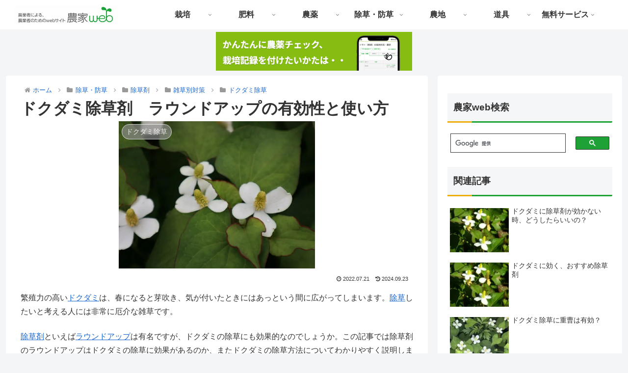

--- FILE ---
content_type: text/html; charset=utf-8
request_url: https://www.google.com/recaptcha/api2/anchor?ar=1&k=6LdEWDkpAAAAAB0fgdGEkAPrAAc2jyOk72WzfKNP&co=aHR0cHM6Ly93d3cubm91a2F3ZWIuY29tOjQ0Mw..&hl=en&v=9TiwnJFHeuIw_s0wSd3fiKfN&size=invisible&anchor-ms=20000&execute-ms=30000&cb=8gpzj5nsn9ck
body_size: 47974
content:
<!DOCTYPE HTML><html dir="ltr" lang="en"><head><meta http-equiv="Content-Type" content="text/html; charset=UTF-8">
<meta http-equiv="X-UA-Compatible" content="IE=edge">
<title>reCAPTCHA</title>
<style type="text/css">
/* cyrillic-ext */
@font-face {
  font-family: 'Roboto';
  font-style: normal;
  font-weight: 400;
  font-stretch: 100%;
  src: url(//fonts.gstatic.com/s/roboto/v48/KFO7CnqEu92Fr1ME7kSn66aGLdTylUAMa3GUBHMdazTgWw.woff2) format('woff2');
  unicode-range: U+0460-052F, U+1C80-1C8A, U+20B4, U+2DE0-2DFF, U+A640-A69F, U+FE2E-FE2F;
}
/* cyrillic */
@font-face {
  font-family: 'Roboto';
  font-style: normal;
  font-weight: 400;
  font-stretch: 100%;
  src: url(//fonts.gstatic.com/s/roboto/v48/KFO7CnqEu92Fr1ME7kSn66aGLdTylUAMa3iUBHMdazTgWw.woff2) format('woff2');
  unicode-range: U+0301, U+0400-045F, U+0490-0491, U+04B0-04B1, U+2116;
}
/* greek-ext */
@font-face {
  font-family: 'Roboto';
  font-style: normal;
  font-weight: 400;
  font-stretch: 100%;
  src: url(//fonts.gstatic.com/s/roboto/v48/KFO7CnqEu92Fr1ME7kSn66aGLdTylUAMa3CUBHMdazTgWw.woff2) format('woff2');
  unicode-range: U+1F00-1FFF;
}
/* greek */
@font-face {
  font-family: 'Roboto';
  font-style: normal;
  font-weight: 400;
  font-stretch: 100%;
  src: url(//fonts.gstatic.com/s/roboto/v48/KFO7CnqEu92Fr1ME7kSn66aGLdTylUAMa3-UBHMdazTgWw.woff2) format('woff2');
  unicode-range: U+0370-0377, U+037A-037F, U+0384-038A, U+038C, U+038E-03A1, U+03A3-03FF;
}
/* math */
@font-face {
  font-family: 'Roboto';
  font-style: normal;
  font-weight: 400;
  font-stretch: 100%;
  src: url(//fonts.gstatic.com/s/roboto/v48/KFO7CnqEu92Fr1ME7kSn66aGLdTylUAMawCUBHMdazTgWw.woff2) format('woff2');
  unicode-range: U+0302-0303, U+0305, U+0307-0308, U+0310, U+0312, U+0315, U+031A, U+0326-0327, U+032C, U+032F-0330, U+0332-0333, U+0338, U+033A, U+0346, U+034D, U+0391-03A1, U+03A3-03A9, U+03B1-03C9, U+03D1, U+03D5-03D6, U+03F0-03F1, U+03F4-03F5, U+2016-2017, U+2034-2038, U+203C, U+2040, U+2043, U+2047, U+2050, U+2057, U+205F, U+2070-2071, U+2074-208E, U+2090-209C, U+20D0-20DC, U+20E1, U+20E5-20EF, U+2100-2112, U+2114-2115, U+2117-2121, U+2123-214F, U+2190, U+2192, U+2194-21AE, U+21B0-21E5, U+21F1-21F2, U+21F4-2211, U+2213-2214, U+2216-22FF, U+2308-230B, U+2310, U+2319, U+231C-2321, U+2336-237A, U+237C, U+2395, U+239B-23B7, U+23D0, U+23DC-23E1, U+2474-2475, U+25AF, U+25B3, U+25B7, U+25BD, U+25C1, U+25CA, U+25CC, U+25FB, U+266D-266F, U+27C0-27FF, U+2900-2AFF, U+2B0E-2B11, U+2B30-2B4C, U+2BFE, U+3030, U+FF5B, U+FF5D, U+1D400-1D7FF, U+1EE00-1EEFF;
}
/* symbols */
@font-face {
  font-family: 'Roboto';
  font-style: normal;
  font-weight: 400;
  font-stretch: 100%;
  src: url(//fonts.gstatic.com/s/roboto/v48/KFO7CnqEu92Fr1ME7kSn66aGLdTylUAMaxKUBHMdazTgWw.woff2) format('woff2');
  unicode-range: U+0001-000C, U+000E-001F, U+007F-009F, U+20DD-20E0, U+20E2-20E4, U+2150-218F, U+2190, U+2192, U+2194-2199, U+21AF, U+21E6-21F0, U+21F3, U+2218-2219, U+2299, U+22C4-22C6, U+2300-243F, U+2440-244A, U+2460-24FF, U+25A0-27BF, U+2800-28FF, U+2921-2922, U+2981, U+29BF, U+29EB, U+2B00-2BFF, U+4DC0-4DFF, U+FFF9-FFFB, U+10140-1018E, U+10190-1019C, U+101A0, U+101D0-101FD, U+102E0-102FB, U+10E60-10E7E, U+1D2C0-1D2D3, U+1D2E0-1D37F, U+1F000-1F0FF, U+1F100-1F1AD, U+1F1E6-1F1FF, U+1F30D-1F30F, U+1F315, U+1F31C, U+1F31E, U+1F320-1F32C, U+1F336, U+1F378, U+1F37D, U+1F382, U+1F393-1F39F, U+1F3A7-1F3A8, U+1F3AC-1F3AF, U+1F3C2, U+1F3C4-1F3C6, U+1F3CA-1F3CE, U+1F3D4-1F3E0, U+1F3ED, U+1F3F1-1F3F3, U+1F3F5-1F3F7, U+1F408, U+1F415, U+1F41F, U+1F426, U+1F43F, U+1F441-1F442, U+1F444, U+1F446-1F449, U+1F44C-1F44E, U+1F453, U+1F46A, U+1F47D, U+1F4A3, U+1F4B0, U+1F4B3, U+1F4B9, U+1F4BB, U+1F4BF, U+1F4C8-1F4CB, U+1F4D6, U+1F4DA, U+1F4DF, U+1F4E3-1F4E6, U+1F4EA-1F4ED, U+1F4F7, U+1F4F9-1F4FB, U+1F4FD-1F4FE, U+1F503, U+1F507-1F50B, U+1F50D, U+1F512-1F513, U+1F53E-1F54A, U+1F54F-1F5FA, U+1F610, U+1F650-1F67F, U+1F687, U+1F68D, U+1F691, U+1F694, U+1F698, U+1F6AD, U+1F6B2, U+1F6B9-1F6BA, U+1F6BC, U+1F6C6-1F6CF, U+1F6D3-1F6D7, U+1F6E0-1F6EA, U+1F6F0-1F6F3, U+1F6F7-1F6FC, U+1F700-1F7FF, U+1F800-1F80B, U+1F810-1F847, U+1F850-1F859, U+1F860-1F887, U+1F890-1F8AD, U+1F8B0-1F8BB, U+1F8C0-1F8C1, U+1F900-1F90B, U+1F93B, U+1F946, U+1F984, U+1F996, U+1F9E9, U+1FA00-1FA6F, U+1FA70-1FA7C, U+1FA80-1FA89, U+1FA8F-1FAC6, U+1FACE-1FADC, U+1FADF-1FAE9, U+1FAF0-1FAF8, U+1FB00-1FBFF;
}
/* vietnamese */
@font-face {
  font-family: 'Roboto';
  font-style: normal;
  font-weight: 400;
  font-stretch: 100%;
  src: url(//fonts.gstatic.com/s/roboto/v48/KFO7CnqEu92Fr1ME7kSn66aGLdTylUAMa3OUBHMdazTgWw.woff2) format('woff2');
  unicode-range: U+0102-0103, U+0110-0111, U+0128-0129, U+0168-0169, U+01A0-01A1, U+01AF-01B0, U+0300-0301, U+0303-0304, U+0308-0309, U+0323, U+0329, U+1EA0-1EF9, U+20AB;
}
/* latin-ext */
@font-face {
  font-family: 'Roboto';
  font-style: normal;
  font-weight: 400;
  font-stretch: 100%;
  src: url(//fonts.gstatic.com/s/roboto/v48/KFO7CnqEu92Fr1ME7kSn66aGLdTylUAMa3KUBHMdazTgWw.woff2) format('woff2');
  unicode-range: U+0100-02BA, U+02BD-02C5, U+02C7-02CC, U+02CE-02D7, U+02DD-02FF, U+0304, U+0308, U+0329, U+1D00-1DBF, U+1E00-1E9F, U+1EF2-1EFF, U+2020, U+20A0-20AB, U+20AD-20C0, U+2113, U+2C60-2C7F, U+A720-A7FF;
}
/* latin */
@font-face {
  font-family: 'Roboto';
  font-style: normal;
  font-weight: 400;
  font-stretch: 100%;
  src: url(//fonts.gstatic.com/s/roboto/v48/KFO7CnqEu92Fr1ME7kSn66aGLdTylUAMa3yUBHMdazQ.woff2) format('woff2');
  unicode-range: U+0000-00FF, U+0131, U+0152-0153, U+02BB-02BC, U+02C6, U+02DA, U+02DC, U+0304, U+0308, U+0329, U+2000-206F, U+20AC, U+2122, U+2191, U+2193, U+2212, U+2215, U+FEFF, U+FFFD;
}
/* cyrillic-ext */
@font-face {
  font-family: 'Roboto';
  font-style: normal;
  font-weight: 500;
  font-stretch: 100%;
  src: url(//fonts.gstatic.com/s/roboto/v48/KFO7CnqEu92Fr1ME7kSn66aGLdTylUAMa3GUBHMdazTgWw.woff2) format('woff2');
  unicode-range: U+0460-052F, U+1C80-1C8A, U+20B4, U+2DE0-2DFF, U+A640-A69F, U+FE2E-FE2F;
}
/* cyrillic */
@font-face {
  font-family: 'Roboto';
  font-style: normal;
  font-weight: 500;
  font-stretch: 100%;
  src: url(//fonts.gstatic.com/s/roboto/v48/KFO7CnqEu92Fr1ME7kSn66aGLdTylUAMa3iUBHMdazTgWw.woff2) format('woff2');
  unicode-range: U+0301, U+0400-045F, U+0490-0491, U+04B0-04B1, U+2116;
}
/* greek-ext */
@font-face {
  font-family: 'Roboto';
  font-style: normal;
  font-weight: 500;
  font-stretch: 100%;
  src: url(//fonts.gstatic.com/s/roboto/v48/KFO7CnqEu92Fr1ME7kSn66aGLdTylUAMa3CUBHMdazTgWw.woff2) format('woff2');
  unicode-range: U+1F00-1FFF;
}
/* greek */
@font-face {
  font-family: 'Roboto';
  font-style: normal;
  font-weight: 500;
  font-stretch: 100%;
  src: url(//fonts.gstatic.com/s/roboto/v48/KFO7CnqEu92Fr1ME7kSn66aGLdTylUAMa3-UBHMdazTgWw.woff2) format('woff2');
  unicode-range: U+0370-0377, U+037A-037F, U+0384-038A, U+038C, U+038E-03A1, U+03A3-03FF;
}
/* math */
@font-face {
  font-family: 'Roboto';
  font-style: normal;
  font-weight: 500;
  font-stretch: 100%;
  src: url(//fonts.gstatic.com/s/roboto/v48/KFO7CnqEu92Fr1ME7kSn66aGLdTylUAMawCUBHMdazTgWw.woff2) format('woff2');
  unicode-range: U+0302-0303, U+0305, U+0307-0308, U+0310, U+0312, U+0315, U+031A, U+0326-0327, U+032C, U+032F-0330, U+0332-0333, U+0338, U+033A, U+0346, U+034D, U+0391-03A1, U+03A3-03A9, U+03B1-03C9, U+03D1, U+03D5-03D6, U+03F0-03F1, U+03F4-03F5, U+2016-2017, U+2034-2038, U+203C, U+2040, U+2043, U+2047, U+2050, U+2057, U+205F, U+2070-2071, U+2074-208E, U+2090-209C, U+20D0-20DC, U+20E1, U+20E5-20EF, U+2100-2112, U+2114-2115, U+2117-2121, U+2123-214F, U+2190, U+2192, U+2194-21AE, U+21B0-21E5, U+21F1-21F2, U+21F4-2211, U+2213-2214, U+2216-22FF, U+2308-230B, U+2310, U+2319, U+231C-2321, U+2336-237A, U+237C, U+2395, U+239B-23B7, U+23D0, U+23DC-23E1, U+2474-2475, U+25AF, U+25B3, U+25B7, U+25BD, U+25C1, U+25CA, U+25CC, U+25FB, U+266D-266F, U+27C0-27FF, U+2900-2AFF, U+2B0E-2B11, U+2B30-2B4C, U+2BFE, U+3030, U+FF5B, U+FF5D, U+1D400-1D7FF, U+1EE00-1EEFF;
}
/* symbols */
@font-face {
  font-family: 'Roboto';
  font-style: normal;
  font-weight: 500;
  font-stretch: 100%;
  src: url(//fonts.gstatic.com/s/roboto/v48/KFO7CnqEu92Fr1ME7kSn66aGLdTylUAMaxKUBHMdazTgWw.woff2) format('woff2');
  unicode-range: U+0001-000C, U+000E-001F, U+007F-009F, U+20DD-20E0, U+20E2-20E4, U+2150-218F, U+2190, U+2192, U+2194-2199, U+21AF, U+21E6-21F0, U+21F3, U+2218-2219, U+2299, U+22C4-22C6, U+2300-243F, U+2440-244A, U+2460-24FF, U+25A0-27BF, U+2800-28FF, U+2921-2922, U+2981, U+29BF, U+29EB, U+2B00-2BFF, U+4DC0-4DFF, U+FFF9-FFFB, U+10140-1018E, U+10190-1019C, U+101A0, U+101D0-101FD, U+102E0-102FB, U+10E60-10E7E, U+1D2C0-1D2D3, U+1D2E0-1D37F, U+1F000-1F0FF, U+1F100-1F1AD, U+1F1E6-1F1FF, U+1F30D-1F30F, U+1F315, U+1F31C, U+1F31E, U+1F320-1F32C, U+1F336, U+1F378, U+1F37D, U+1F382, U+1F393-1F39F, U+1F3A7-1F3A8, U+1F3AC-1F3AF, U+1F3C2, U+1F3C4-1F3C6, U+1F3CA-1F3CE, U+1F3D4-1F3E0, U+1F3ED, U+1F3F1-1F3F3, U+1F3F5-1F3F7, U+1F408, U+1F415, U+1F41F, U+1F426, U+1F43F, U+1F441-1F442, U+1F444, U+1F446-1F449, U+1F44C-1F44E, U+1F453, U+1F46A, U+1F47D, U+1F4A3, U+1F4B0, U+1F4B3, U+1F4B9, U+1F4BB, U+1F4BF, U+1F4C8-1F4CB, U+1F4D6, U+1F4DA, U+1F4DF, U+1F4E3-1F4E6, U+1F4EA-1F4ED, U+1F4F7, U+1F4F9-1F4FB, U+1F4FD-1F4FE, U+1F503, U+1F507-1F50B, U+1F50D, U+1F512-1F513, U+1F53E-1F54A, U+1F54F-1F5FA, U+1F610, U+1F650-1F67F, U+1F687, U+1F68D, U+1F691, U+1F694, U+1F698, U+1F6AD, U+1F6B2, U+1F6B9-1F6BA, U+1F6BC, U+1F6C6-1F6CF, U+1F6D3-1F6D7, U+1F6E0-1F6EA, U+1F6F0-1F6F3, U+1F6F7-1F6FC, U+1F700-1F7FF, U+1F800-1F80B, U+1F810-1F847, U+1F850-1F859, U+1F860-1F887, U+1F890-1F8AD, U+1F8B0-1F8BB, U+1F8C0-1F8C1, U+1F900-1F90B, U+1F93B, U+1F946, U+1F984, U+1F996, U+1F9E9, U+1FA00-1FA6F, U+1FA70-1FA7C, U+1FA80-1FA89, U+1FA8F-1FAC6, U+1FACE-1FADC, U+1FADF-1FAE9, U+1FAF0-1FAF8, U+1FB00-1FBFF;
}
/* vietnamese */
@font-face {
  font-family: 'Roboto';
  font-style: normal;
  font-weight: 500;
  font-stretch: 100%;
  src: url(//fonts.gstatic.com/s/roboto/v48/KFO7CnqEu92Fr1ME7kSn66aGLdTylUAMa3OUBHMdazTgWw.woff2) format('woff2');
  unicode-range: U+0102-0103, U+0110-0111, U+0128-0129, U+0168-0169, U+01A0-01A1, U+01AF-01B0, U+0300-0301, U+0303-0304, U+0308-0309, U+0323, U+0329, U+1EA0-1EF9, U+20AB;
}
/* latin-ext */
@font-face {
  font-family: 'Roboto';
  font-style: normal;
  font-weight: 500;
  font-stretch: 100%;
  src: url(//fonts.gstatic.com/s/roboto/v48/KFO7CnqEu92Fr1ME7kSn66aGLdTylUAMa3KUBHMdazTgWw.woff2) format('woff2');
  unicode-range: U+0100-02BA, U+02BD-02C5, U+02C7-02CC, U+02CE-02D7, U+02DD-02FF, U+0304, U+0308, U+0329, U+1D00-1DBF, U+1E00-1E9F, U+1EF2-1EFF, U+2020, U+20A0-20AB, U+20AD-20C0, U+2113, U+2C60-2C7F, U+A720-A7FF;
}
/* latin */
@font-face {
  font-family: 'Roboto';
  font-style: normal;
  font-weight: 500;
  font-stretch: 100%;
  src: url(//fonts.gstatic.com/s/roboto/v48/KFO7CnqEu92Fr1ME7kSn66aGLdTylUAMa3yUBHMdazQ.woff2) format('woff2');
  unicode-range: U+0000-00FF, U+0131, U+0152-0153, U+02BB-02BC, U+02C6, U+02DA, U+02DC, U+0304, U+0308, U+0329, U+2000-206F, U+20AC, U+2122, U+2191, U+2193, U+2212, U+2215, U+FEFF, U+FFFD;
}
/* cyrillic-ext */
@font-face {
  font-family: 'Roboto';
  font-style: normal;
  font-weight: 900;
  font-stretch: 100%;
  src: url(//fonts.gstatic.com/s/roboto/v48/KFO7CnqEu92Fr1ME7kSn66aGLdTylUAMa3GUBHMdazTgWw.woff2) format('woff2');
  unicode-range: U+0460-052F, U+1C80-1C8A, U+20B4, U+2DE0-2DFF, U+A640-A69F, U+FE2E-FE2F;
}
/* cyrillic */
@font-face {
  font-family: 'Roboto';
  font-style: normal;
  font-weight: 900;
  font-stretch: 100%;
  src: url(//fonts.gstatic.com/s/roboto/v48/KFO7CnqEu92Fr1ME7kSn66aGLdTylUAMa3iUBHMdazTgWw.woff2) format('woff2');
  unicode-range: U+0301, U+0400-045F, U+0490-0491, U+04B0-04B1, U+2116;
}
/* greek-ext */
@font-face {
  font-family: 'Roboto';
  font-style: normal;
  font-weight: 900;
  font-stretch: 100%;
  src: url(//fonts.gstatic.com/s/roboto/v48/KFO7CnqEu92Fr1ME7kSn66aGLdTylUAMa3CUBHMdazTgWw.woff2) format('woff2');
  unicode-range: U+1F00-1FFF;
}
/* greek */
@font-face {
  font-family: 'Roboto';
  font-style: normal;
  font-weight: 900;
  font-stretch: 100%;
  src: url(//fonts.gstatic.com/s/roboto/v48/KFO7CnqEu92Fr1ME7kSn66aGLdTylUAMa3-UBHMdazTgWw.woff2) format('woff2');
  unicode-range: U+0370-0377, U+037A-037F, U+0384-038A, U+038C, U+038E-03A1, U+03A3-03FF;
}
/* math */
@font-face {
  font-family: 'Roboto';
  font-style: normal;
  font-weight: 900;
  font-stretch: 100%;
  src: url(//fonts.gstatic.com/s/roboto/v48/KFO7CnqEu92Fr1ME7kSn66aGLdTylUAMawCUBHMdazTgWw.woff2) format('woff2');
  unicode-range: U+0302-0303, U+0305, U+0307-0308, U+0310, U+0312, U+0315, U+031A, U+0326-0327, U+032C, U+032F-0330, U+0332-0333, U+0338, U+033A, U+0346, U+034D, U+0391-03A1, U+03A3-03A9, U+03B1-03C9, U+03D1, U+03D5-03D6, U+03F0-03F1, U+03F4-03F5, U+2016-2017, U+2034-2038, U+203C, U+2040, U+2043, U+2047, U+2050, U+2057, U+205F, U+2070-2071, U+2074-208E, U+2090-209C, U+20D0-20DC, U+20E1, U+20E5-20EF, U+2100-2112, U+2114-2115, U+2117-2121, U+2123-214F, U+2190, U+2192, U+2194-21AE, U+21B0-21E5, U+21F1-21F2, U+21F4-2211, U+2213-2214, U+2216-22FF, U+2308-230B, U+2310, U+2319, U+231C-2321, U+2336-237A, U+237C, U+2395, U+239B-23B7, U+23D0, U+23DC-23E1, U+2474-2475, U+25AF, U+25B3, U+25B7, U+25BD, U+25C1, U+25CA, U+25CC, U+25FB, U+266D-266F, U+27C0-27FF, U+2900-2AFF, U+2B0E-2B11, U+2B30-2B4C, U+2BFE, U+3030, U+FF5B, U+FF5D, U+1D400-1D7FF, U+1EE00-1EEFF;
}
/* symbols */
@font-face {
  font-family: 'Roboto';
  font-style: normal;
  font-weight: 900;
  font-stretch: 100%;
  src: url(//fonts.gstatic.com/s/roboto/v48/KFO7CnqEu92Fr1ME7kSn66aGLdTylUAMaxKUBHMdazTgWw.woff2) format('woff2');
  unicode-range: U+0001-000C, U+000E-001F, U+007F-009F, U+20DD-20E0, U+20E2-20E4, U+2150-218F, U+2190, U+2192, U+2194-2199, U+21AF, U+21E6-21F0, U+21F3, U+2218-2219, U+2299, U+22C4-22C6, U+2300-243F, U+2440-244A, U+2460-24FF, U+25A0-27BF, U+2800-28FF, U+2921-2922, U+2981, U+29BF, U+29EB, U+2B00-2BFF, U+4DC0-4DFF, U+FFF9-FFFB, U+10140-1018E, U+10190-1019C, U+101A0, U+101D0-101FD, U+102E0-102FB, U+10E60-10E7E, U+1D2C0-1D2D3, U+1D2E0-1D37F, U+1F000-1F0FF, U+1F100-1F1AD, U+1F1E6-1F1FF, U+1F30D-1F30F, U+1F315, U+1F31C, U+1F31E, U+1F320-1F32C, U+1F336, U+1F378, U+1F37D, U+1F382, U+1F393-1F39F, U+1F3A7-1F3A8, U+1F3AC-1F3AF, U+1F3C2, U+1F3C4-1F3C6, U+1F3CA-1F3CE, U+1F3D4-1F3E0, U+1F3ED, U+1F3F1-1F3F3, U+1F3F5-1F3F7, U+1F408, U+1F415, U+1F41F, U+1F426, U+1F43F, U+1F441-1F442, U+1F444, U+1F446-1F449, U+1F44C-1F44E, U+1F453, U+1F46A, U+1F47D, U+1F4A3, U+1F4B0, U+1F4B3, U+1F4B9, U+1F4BB, U+1F4BF, U+1F4C8-1F4CB, U+1F4D6, U+1F4DA, U+1F4DF, U+1F4E3-1F4E6, U+1F4EA-1F4ED, U+1F4F7, U+1F4F9-1F4FB, U+1F4FD-1F4FE, U+1F503, U+1F507-1F50B, U+1F50D, U+1F512-1F513, U+1F53E-1F54A, U+1F54F-1F5FA, U+1F610, U+1F650-1F67F, U+1F687, U+1F68D, U+1F691, U+1F694, U+1F698, U+1F6AD, U+1F6B2, U+1F6B9-1F6BA, U+1F6BC, U+1F6C6-1F6CF, U+1F6D3-1F6D7, U+1F6E0-1F6EA, U+1F6F0-1F6F3, U+1F6F7-1F6FC, U+1F700-1F7FF, U+1F800-1F80B, U+1F810-1F847, U+1F850-1F859, U+1F860-1F887, U+1F890-1F8AD, U+1F8B0-1F8BB, U+1F8C0-1F8C1, U+1F900-1F90B, U+1F93B, U+1F946, U+1F984, U+1F996, U+1F9E9, U+1FA00-1FA6F, U+1FA70-1FA7C, U+1FA80-1FA89, U+1FA8F-1FAC6, U+1FACE-1FADC, U+1FADF-1FAE9, U+1FAF0-1FAF8, U+1FB00-1FBFF;
}
/* vietnamese */
@font-face {
  font-family: 'Roboto';
  font-style: normal;
  font-weight: 900;
  font-stretch: 100%;
  src: url(//fonts.gstatic.com/s/roboto/v48/KFO7CnqEu92Fr1ME7kSn66aGLdTylUAMa3OUBHMdazTgWw.woff2) format('woff2');
  unicode-range: U+0102-0103, U+0110-0111, U+0128-0129, U+0168-0169, U+01A0-01A1, U+01AF-01B0, U+0300-0301, U+0303-0304, U+0308-0309, U+0323, U+0329, U+1EA0-1EF9, U+20AB;
}
/* latin-ext */
@font-face {
  font-family: 'Roboto';
  font-style: normal;
  font-weight: 900;
  font-stretch: 100%;
  src: url(//fonts.gstatic.com/s/roboto/v48/KFO7CnqEu92Fr1ME7kSn66aGLdTylUAMa3KUBHMdazTgWw.woff2) format('woff2');
  unicode-range: U+0100-02BA, U+02BD-02C5, U+02C7-02CC, U+02CE-02D7, U+02DD-02FF, U+0304, U+0308, U+0329, U+1D00-1DBF, U+1E00-1E9F, U+1EF2-1EFF, U+2020, U+20A0-20AB, U+20AD-20C0, U+2113, U+2C60-2C7F, U+A720-A7FF;
}
/* latin */
@font-face {
  font-family: 'Roboto';
  font-style: normal;
  font-weight: 900;
  font-stretch: 100%;
  src: url(//fonts.gstatic.com/s/roboto/v48/KFO7CnqEu92Fr1ME7kSn66aGLdTylUAMa3yUBHMdazQ.woff2) format('woff2');
  unicode-range: U+0000-00FF, U+0131, U+0152-0153, U+02BB-02BC, U+02C6, U+02DA, U+02DC, U+0304, U+0308, U+0329, U+2000-206F, U+20AC, U+2122, U+2191, U+2193, U+2212, U+2215, U+FEFF, U+FFFD;
}

</style>
<link rel="stylesheet" type="text/css" href="https://www.gstatic.com/recaptcha/releases/9TiwnJFHeuIw_s0wSd3fiKfN/styles__ltr.css">
<script nonce="H-W9ZLPQxqIxRYZV_sfDbw" type="text/javascript">window['__recaptcha_api'] = 'https://www.google.com/recaptcha/api2/';</script>
<script type="text/javascript" src="https://www.gstatic.com/recaptcha/releases/9TiwnJFHeuIw_s0wSd3fiKfN/recaptcha__en.js" nonce="H-W9ZLPQxqIxRYZV_sfDbw">
      
    </script></head>
<body><div id="rc-anchor-alert" class="rc-anchor-alert"></div>
<input type="hidden" id="recaptcha-token" value="[base64]">
<script type="text/javascript" nonce="H-W9ZLPQxqIxRYZV_sfDbw">
      recaptcha.anchor.Main.init("[\x22ainput\x22,[\x22bgdata\x22,\x22\x22,\[base64]/[base64]/[base64]/[base64]/[base64]/[base64]/[base64]/[base64]/[base64]/[base64]\\u003d\x22,\[base64]\\u003d\x22,\x22RUhcPcKWbGPDssOuecOGacOAw7Euw6JCShwnRsO7wpLDmxw/OMKKw5/[base64]/DtmVTE8KJwoAjw7gYDXzCs2dfe1srADvCoUFXagDDmzDDk1Zow5/DnWFVw4jCv8KleWVFwpnCosKow5Frw5N9w7R7asOnwqzCkjzDmlfChVVdw6TDmXDDl8Ktwr4uwrk/[base64]/CmzLCqi1mAMKKCUV2AyIuwppxUcOMw6coS8K/YxoCamLDuCzClMKyIy3CrAQkLcKrJWPDu8OdJUvDkcOJQcOlOhguw4zDsMOidRbCgMOqf3LDh1s1wqxbwrpjwrgUwp4jwqwfe3zDglnDuMODPh0IMBLCusKowrkGNUPCvcOBUB3CuQbDocKOI8KeGcK0CMOhw7lUwqvDhHbCkhzDiQg/w7rCl8KqTQxVw41uasOvYMOSw7JNNcOyN31LXmNywqMwGybCnTTCsMOZTlPDq8O1wrTDmMKKJS0WwqjCnsOuw43CuWjCjBsAQiBzLsKSB8OnIcOAVsKswpQXwqLCj8O9C8KCZA3DoDBawpsfacKZwr3DlMKSwokEwrNzPlvCn0XCqH/[base64]/eMKeMGAQB0tDwqvCn8OfwrXCgMKiKB8Lw7kqV8KhWTjCvVvCk8KqwrwhJ1xjwp1Kw6V3DcO9LMO/w4lhQURTaQPDm8O/[base64]/DogAeRsOwwovDt8Ozwqkyc8KXacKWw48Iw6kQJcKrwoTDqyLDiTTCj8OaQjTCm8K4O8KGwobCqUQLH1bDlCDCkMOcw6dEFMOtNcKMwolnw6pBS3/CjcOGE8KqACN0w5jDjl5gw7pSb0rCqDpFw45/wp16w58mbDTCrjnCg8ONw5TCgsOSw4jCoE7CrcO/wrJow7Vfw6UAV8KeW8OiTcKaUiPCosOyw7zDpCnCjcKIwoAFw6XCrl3DpcKewo7DosO2wrzCtsOcdsKrLMOyWUoGwo0kw6JYM0HChQPCjknCscOHw7EgWsOcfEw0wpU0L8OHOg4sw7vCq8Krw4/CpcK6w4YjTcODwr/DpzvDosO6dsORHCbCkMOHdxfCicKMw4tLwrvCrMO9wqQNKgLCmcKuXh8dw7rCqyBpw6jDtBR0X38Aw4t7wo9mQcOSPlrDmXrDkMO/[base64]/Cv0TCgxbDqSJ/JcK4wrTDicKtw7PDmXwtw6jCocKPQXjDkcOowrbCgcOUTUszwqfCvDckGHwgw5rDrcOwwobCl0tVFFrDoDfDq8OAJcKtH15/w43Di8KVG8KJwo97w6o+w6rCsW3DrUM3HV3DlcKIIsOvw4cKw4TCtnXDkUdKw5fCrmbDp8OkfQNtACZhNWTDgSdUwojDpVPDssOIw7rDojrDisOYQ8OVwojCl8KWZ8O0bz/CqDNzWcOiZGDDusOtQ8KuOsKaw6LCusKzwrwNwpTComzChBAnYTFgI1nDg2nDgMOQQ8KVw6vDlcK2wpnCt8KLwp0xWAElMDJ2XkM+PsOcw5TCvlLDiFUQw6R+w67DuMOsw7gQw4LDrMKHKFFGw6MLMsKfbiHDgcO6QsKXSytAw5jDow/Dl8KKUW0NM8OjwoTDoisGwrzDkMOfw48Lw7/Cui4iNcK/aMKaPmjDisOxQGwAw549IcOHXGDDtkopwrV5wrBqwolmdV/[base64]/CssKCw7lNQcKrw6Jbw4jCjhNHwq9xSkxtHMKBwrNJwqDCmcKHwo5dcMKQIcOsd8KwH0tBw5RUw47CksOaw5DDtmvCjHlMakodw53CuD8Uw5dUFMOawphwVMOOaTtUenwhSsKyworCkDwWDMKRw5F7TMKMEcK+wp3DvWcgw7/ChsKewpFEw5QefMOjwrjDgDnCrcKQwoPDj8OPXcKdVhTDhgvCpQTDi8KZwobCiMO/w4IVwok9wq/[base64]/[base64]/Dn8Ocw5FpcyVvw5Ugw6XDm8KCw7Rcw4/DvyQQw4/ChsOAPwRSw4hqwrMjw7UpwqcfC8Ouw4lXam4mEHnCm0gGMWckw5TCohB2FGLCnw7Dg8KLWsOrC3zCnGJ9GsO0wrLCsxMLw6zDkA3CjMOoT8KTC30/e8OZwrIJw5IqdsOQd8O0JQ7Dk8KTUU4HwpvCgm5wA8OWw7rCr8OLw5LDisK2w4kIw7w8wpAMw79Uw4vDqUN2w6goKVnCgMKDb8OQwooew5PDuQJ/w6dvw5bDsR7DnRzCg8Klwr9UOsODFsONBAbChsK/ecKSwqZHw6jCu0xswpshBjrDizRYw7sIejYSWFnCmcO1wqXDn8OxVQB8wrDCjGMxF8OzMzV0w7lswofCs3rCu17DjX/CocO7wrczw7FfwpPCpcOJasOychnCl8KGwqhcw4pmw5IIw61Lw6VzwoVHw5Q+N1tRw6ZiK0AIUR/Cln05w7HDisKmwqbCtsKBTsO8HMORw6oLwqR+bEzCqygRPFgqwqTDkAEVw4zDrcKTw5NrQCpbwpXCvMKQQmnCnsKdP8KlfTzDqDMeOjDDhMOQYEB9PcKCPHbDtsKxAcKlQCfCqEM/w5HDtsOFHsO8wpDDjijCqcKqT0/ClUlYwqZTwolHwp0CcsOMDmEJS2VFw5gAdGnDnsK2esOyw6fDssK0wqlWNAvDu0LDpR1aQAvCqcOqa8Kzwo8YUMKzKcKJHcOFwr8dVHoNLSDCpcKnw5kMwoLCjsKWwocPwqtEw4ReLMKcw405QMKyw4A9WmjDshlrHxnCtB/CoAg9w63CtSzDiMOQw77ChyEMY8O1USk5ScO/fcOKw43DgsKZw64Lw7vCqsOHfWHDuG1pwqzDhyl5VcO8wr9jwr7Cuw/[base64]/DiDPDtMOkw5DDisO9wpFjMcOZDTR3Z1AENlnDjVjDnGvDilPDv31ZGMKaMMK3wpLCqSXDsHLDscKVHibDpMKreMOLwrXDisKnTcORHcK3w5g2PkA1w7/DlXzCr8K4w7PCiC/CmnzDiCNow6nCqMKkwo4VJ8KFw5fCk2jDgsOtClvDrMKOwqR/XCF1TsKLMXU9w4N7QMKhwojCpsOCdMKlw6fDs8KNwqrCtglqw45HwrwHwpfCqMO4H03CvELDuMKyfxBPwqEtw5EhBcKAAkQgwovDvMKewqsDLAclZsKrWMO/Z8KhZDYbw7hdw513asK0XMOFDcOMc8O0wrN0w4DChsK9w7nDr1RhJcKVw7ITw7bClcKfwpBlwqpTGAp9dMOtwq40w7E6Cx/CtiTCrMOzDjbCksOAwpHCvSfCmSVneisuXkTDlEHCjMOyYyl4w67DrMKzBxgCWsOBLUk3wo9ww7JQO8OQwobCuxIswpA7LljDtCPDicKAw4wtCMKcbMKYwp5GflXCr8OSwqPCkcKuwr3CmcKxb2HCt8OeEMO2w5AeRARINy/DkcKPwrXDq8OYwpfDsWgsGXFyGBPCkcKYEMK1U8KLw7DCkcOywq5QfMO+SMOFw7nDqsOTw5PClCg2YsKQPj9HOMOqw75FY8KBfMKjw4PCncKEURVbHUTDh8OfW8K2GFMzf3TDuMO6CCV5MngwwqF3w4guKcO7wqhhw6/DjwlnYGLCm8Kpw7UDwqEiDhAcw4PDjsKOCsKxdh7CosOHw7TCnMKsw4PDpMOqwqPCrwLDjMKWwrMPwonCpcKSD3bDth1/dMO9wprDksObwp8Ew71jSsOZwqBfBsKnT8OHwoTCpB8Owp3ClMOmf8OEwo5BDwANwq58wqrCq8Otw7jDpg7CmsOHMxHDuMORw5LDkEA3wpVxwo1vRMKdw5INwrrCuA8MRztjw5bDh2DCnmUbwroAw7nDtsK7IcOhwq0Xw6BOLsO3w6RNw6M9wp/DlQ3Cl8KSw4xHDTVuw4FhLiHDiCTDpHlEbClpw7lBMzBYwqsbCsO/NMKvwrnDtC3DkcK0wpnCmcK2wqJjfA/[base64]/[base64]/wotANTc8T2teeH7DsBkSRcKSw7DChRF8AxTDnHECSsKzwrHDm8KzZsKXw4Ujw4Z/woDCgT4+w4IQCDpQfx8KGcOBAsOzwoRcwq/CtsK5wq5LVsO9w7pBCMOow4grPSYBwrd4w7nChsO6NcOZw67Dp8O5wr7CsMOsZXI5FybDkAdRGsOowrHDjR7DoiLDqjrCu8KzwqsyKiTDrmnDr8KdZ8OGw5Yzw5kIwr7CjsO1wodVchDCoT9OeAg4wqnDtsOkA8O9w4rChRh7wpNVAyfDnsOVZMOEFMK4b8K0w5/ChGN/w6DCpcKTwoplw5XCvmvDg8KaVcOTw79bwrjCkyrCsWJ/VBfClsKNw58TVn/[base64]/CosOlJMKyXjLDr1ovw5cEwprCoMO2SRhFw5LDvMOvJzfDncKhw5DClFbDhsKKwplWF8KXw4xHfDrDkcKZwoTDnGHClCnDiMOPAGPCm8OBXH3CvMKLw7giwpPCrihDwpjCmU3DphfDt8O+w6bDhU4/w7zDg8KwwrfDmH7CksKnw7vDpMO1WcKLGy8yGMOZaHhYLHIGw59Zw6zDgADCunjDs8KINwjCv0/CiMOeI8KLwqnCk8Krw4EPw5XDpnLDrkA0VWsxw4zDigLDqMOvw5fCrMKqJsOtw7UyOQJAwrk5AAF4BjlxPcOWOh/[base64]/Dkg0Gw7zCqsOPwqHCvsOVw5kQFn1EHMOWecKfw7vCpMKXIU3DhMOKw64NasKMwrttw7Qdw73CjsOSM8KYdm12VMKtaAbCv8KSMW1ZwoIPwqtyY8KSY8KNOQQUw5Qfw6zCoMKdaDbDgsKywrvDokF4AsOCe2kTJsOdKTvCisOOWcKAfMKrKlrCmg/Cg8K/e3IHSAtHwq88cQ8zw7bChBXCsj7DlSnClwRpS8KcLWw7w65ZwqPDg8Kcw6PDrMK/Vzx/w6zDkGxRw6A1RjlAaznCmAXCqFXCmcOvwoUSw7DDosObw7tgHSYkTsO9wqvCkzXDvFfCvMObCsKjwo7CilnCjcK/PsKQw5EVEhoVc8ODw4hjKh/CqMOTAsKFwp/Dk0YyegrDqjwnwoxiw7TDiSrDnRIhwovDqcK/[base64]/DpCzDvsKxeFA6w4IBw6rCjQ/Dl0vCi23CkcO9wrbChMKmO8Olw59IBsOZw69Kw6pKb8OnS3PChg49wqXDs8Kew6zCrnbCg0/CowhDPsK3PMKlDy7DqsODw5Zzw6EmQivCmy/CvsK0wpzCqsKFw7fCvcKjw63CoyvDuWEbCSHDozdxw6bClcOVVTxtCyJkwpnCr8Ohw6QtWsOAQ8OsBE0bwonDpsKIwofClsO8UjfCgcKzwpx5w77CoTcrEMOew4Q1CV3DncOWEcKvLG/DmGMhaR5Ce8O6PsK1wpxeVsO1wqnCnlNnw6TCkcKGw5zDvsKsw6LCrMKXT8OEb8Kmw5ovb8Ovw40PFsO8w7jDvcKxRcOaw5IYL8KOwoY8wqvChMKTA8OpCETDkFoGSMKnw68gwohOw7d/w59ewq7CgStpV8KnHsKewrswwrzDjcO/[base64]/[base64]/CiCLDpcKkUcK5w4HCu8Oew5I+RWjCgR7CocOxwrDDjgIdLAVtwo5WLMOPw7pqdMOhw7p6wph8DMOWai8fwpPDtMOec8OkwrFUd0PCoA7Ckj3Cu3EHXSDCq2/DpsKQbl0Ow4RnwpvCoHhyQiIGScKfBTzCn8O4QMKewo9yT8OJw5oyw7vDkcOrw70Pw7gVw4tdVcKUw64uBkbDlS9+woI6w53CocOYIjYMcMOSHQvDvm7CtSk+Djk7wqF6wqLCqj/DvTLDuXlzw43CnHLDnmBqwosMwoHCtgTDnMKcw4AaCgw5McKAw7fCisOiw7TDhMOywqnCums5JcK5w7xAw4rCssKsP3NswoDDsEA6VsOsw7LCpcOOK8O+wrcqNMOSEMKiNGhfw6oBDMOuw4PDqgnCpcOrQToXdycbw6zCmwtWwqLCrhlVU8KJwqJ/ScKUw5vDiVHDtsOiwqrDqVlWJjPDsMOiD13Dh0ZcKR/DrMOQwpDDp8OFwojCpHfCvsKmKFvCnsK/[base64]/[base64]/w7HDtcK4MzZ5w5zCq8OOwpB2CcKjw5nDoWoPw7nDvw8cwo/Duwwlwq0OFcKXwrIEw7s2dMOHfjvClid6JMKrwoTClcKTw6/CtsOrwrZmQBzCk8Oxw63CnSl5XsOzw4BbZ8Kaw7NwSMOdw7zDmjdiw5xNwq/CljhPUMOJwrbDtsO/[base64]/[base64]/wp3CnMOjw6EzwpkmIxppd1h/w6LDnWfDnxLCiWDCnMOSPSxIAFAtwqcgwrByfMKOw5ZiQn/CjcKzw6fCsMKcYcO3QsKow4vDiMKRwrXDjAHCk8O+w7bDtsOhA3QUwpTCr8OVwo/DgDZ6w5nDgMKcw7jCoGcXwqc2FMKrXGPCpcKRw6cOfcO2PVrDqlJABEEqfcKww4kfJQ3DqDXCljZJY1UgRGnDnsOQwpvDpi3CpQcwZy9PwqRmNF8sworCv8KVwrZmw4txw6jDjcKhwqonw50gwovDpS7CmQ/CqMK9wq/DpR/CkVLDnsOEwoYMwrhYw5t7GMOPwo/[base64]/RsK+Yl/DrMOLwo/DuSTDlz7Dq8O/wpXCksOvRcO4w4LCgsOpXlDCmkDCogDDqcO0w5BAwrrDnQhyw4l3wpoCC8KkwrDDuxbDtcKlOcKeOB5BHMKMNVDCnMKKPRBtDsKxLMOkw5VWw4HDiQ9fHcOGw7QJZjjCssKcw7TDncKywoN/w7bCum8bQsKrw7FBeCLDmMKvbMKsw6zDmcONY8Olb8Kww6toe21xwrnCtQYUaMOQwqLClgsYcMO0wphowokoLBk8wpdSExcVwpNrwqkfch50wrbDiMOywpwIwohbEyHDuMOgZw3DtMKwccO/wpLChWsHQcO6woV5wq0swpZCwr0NDXXDsyXClsKXAsOiwp8bTMKqw7PChsKcwp9xwoIPTyckwpfDsMO/Qh9AUQHCqcOdw6Idw6AEWmcpw5XCg8OBwobDjB/[base64]/CiCnCkTg2wrnCtm/[base64]/CpS7Dk0HClsOaBWvDosOBwqvDtSkkacKTwp4eTWlMJMOlwoXClyPDrGoMwpVUZsKnfTlSwq7DkcOQTlgPQxXDmMKfEnjCgy/Cu8KcUMO2cEkAw517dsKDwrHCtx9sD8KoI8KJHkXCo8OxwrZbw4vDnWHDq8OZwo03XnMAwpbDucKkw7pow5VnZsOESiNcwqDDqsK4B2zCtAHCggZkbcOMw7lbCsOAVU90w5/DrDBmRsKbfMODwqXDt8O3CsKswoLDv0nCmsOqI0M/IzwVVE7DnR3Dj8KuBsKJIsOdFn3DrUw7dRYVBMObw6gcw63DuSwXWAl8M8KCw71wb2odVhYywopmwoAocUlzDMKAw71/wpsEX0dqMmx+GgnClsOeMWVSw6vCpsKhD8KqGV7DjSXCgxVYZxHDv8KfVMKDDcOtwo3DmB3DgRpBwoTDlS/Cv8Oiwp1hDcKFw5NcwpdqwqTDtsOIwrTDvsKdE8KyK1ANRMKWB3ZYYcKDw6fCiQHCjcOvw6LCssOBF2fCvQAOA8OqIWfDhMOuAMOGaEXClsOQWsOwAcKMwpDDoiUnwoEXw4TDp8KlwpkoeFnDrMOfw4J1DDBAw7FTP8OWPQTDgcOvY1xBw7/DvWISOcKeSUPDrcKLw67CjyfDrULCgMKtw63DvnwJUMKFJWHCnlnDrsKBw71Nwp3DiMOywrcPH1HDgzkawrkiKcOAaX11c8Oowq1UQcKswrTDuMOEbEfCpMKKwpzCvibDjsOHw5/[base64]/wo5OwqvCtMOTwrk6DsOPwozCq8K3IEjDncK/TTt0w7lQfEfCuMOYMMOVwpXDk8Klw6LDmQYpw7TCs8K4wqMsw6fCpiDChsOHwpXCiMKSwqkTHWXCv2t6f8OgXcK2S8KNJ8KqGcOew7Z7JDrDlcKtasOadDtLDMK5wqI/w63CusKswpsyw4vDv8OPw6rDlUFcbjZGaDZMJxLDkcOIwovCt8KqNw4ePkLCiMKfJWxLw6tXQ0EYw7s6DwBYNMOZw5DCrRQWT8OpbMKEfsK5w5NAw67DohYmw5bDksO6bcKmK8K/[base64]/wqY8AMKLw6PCrcKCb8O/w5sBcQQcw5TDucK0czrDjsOxw4Zaw73DjAERwqFTdMKgwq3CosO7OMKZBhPCjAV5SlPCjcK/PFLDhk7DjcK3wqHDtcOpw6cRTWXDkWHCpwAowqFoEcKUCMKOJUPDsMK+wooLwql6RHrCo1PCpcKTFApKPgw4IW7CmsKGwqssw5TCqcKVwpEvAiwmMUVKI8O6CcOiwplIaMOaw68Qw7V7w43DmFnDoU/Ch8O9TGMlwprCqQ8HwoPDu8Kjw5BNw5xPB8Ozw78DCsOFw4cww5jClcO/GcK6w5rCgsOlRcKCF8KYW8OxPwzCjQ3DvhBMw6fDvBFECjvCgcO2KMKpw6VPwrESVMKwwr7DkcKaeB/DowtKw7DDrxXDrFsywoQBw7zCmXMjaQgWw6TDgAFlwpvDh8Kow7YSwr8Hw6DCq8K3SAQwFxTDpy5SfsO3HcO9YXbCj8O7ZHZVw4LDuMOzw4jCgT3DscKGVRo4w5VOwpHCjEXDrcObw7/Du8OgwovDvMKzw6xcVcKuX3Btw4dGY1Qywo0hw6/Ct8KZw55lVcOtacOrA8KaTUbCilTCjjgjw5HChcOIYQ8eV2rDhSATIEbCo8KnZGrDlg3Ci3PCtlgow6xDcB/Cu8OoTcKDw7vCuMKFw5/[base64]/Cg8K1bVVxD3hPwq7CkTfDikPDkl09WsKLWTbCsxpmW8O7DcOJH8Osw6bDm8KdNDAAw6DDksORw5cAfA5dQTHDkRx7w7LCoMOFWDjCqntdMwzCqw/DiMKTLF9SGU3Ci3B6wqxdwo7CucONwpHDmWHDosKdPsOYw7vCjzkrwprCgE/DjV8VU1HDmihhwqoYH8O8w4Yuw5NnwrEtw4EzwqFjOMKYw4gXw7/[base64]/CpsO+wo8CYsKaw5xybkXCjXNeOMOdSsOwF8ODG8KTenDDpWLDvA/[base64]/Dp8KfbsKjwrh+WzlYwp8VQgwGSMO9XncAwrrDkARwwppsT8K3ESwTDsOUw6DDh8OBwo3CnsKJYMOOw5QsQsKGw43DmsOvwonCm2UVVwbDjEo7wqfCv0jDhRURwroAM8Orwr/[base64]/Djl7DqQsRCSxFw4LCtcKLecOiw45AwrV0wqAZw4FCeMKOw67DlcOPcSnDoMOiw5rCuMOrEgDCq8KTw7rCqWvDh2vDv8OYVDAhbsK7w6Bqw7HDrnPDscOBJcKsfALDlkzDmMK0E8OcLA0lw70AVsOpw4AAFsK/NRQZwqnCq8OQwoJ9wqAfa0DDug4AwqTDhcOGwp7DmsKPw7JEODHDqcKnJXRWwpjDqMKeWjkaK8KbwqHDhDLCkMO2HnRdwofCncKNJ8O3b3XDn8OEw63DtMOiw4nDh0Ygw6BGfElLw5lrTFIqNlXDsMOGDUjCr0/CuGnDj8OkCE/CkMKrMDHCgX7Cj3lefMONwrLCvjDDulFhBHvDq2nDmcKpwpEdJGImYsONXsKiw5/Dp8ORei7DvgPDiMOcKcO1wrjDqcK0U0HDlnjDhSFywp/CpMO8FsOSbTB6X2/Cu8OkFMKMN8KFL3PCt8KxCsKIXDzDuz3CtMORMMKAw7V+wqfClsKOw6HCs08FHy3DvXMHw6nCtMK9acK/wqHDhS3ClsKswp/DjMKhLGTCjsOPLF02w6o3B3TChMOIw7jDs8O0FEQ7w4wFw4/Dn3F4w5h0XhvCjz5Fwp/DhgHCgxLDncKQbAfDosOnw7vDmMKww4YIe3MQwrAnSsOVT8OBWkvCtsKjw7TCjcOCM8KXwqAFC8KZwqbCocKzw5xWJ8KyTsKhYxPCgMOZwp89w5RuwqPDqU/CtsOnw67CryjDhsKswprDn8KpM8OxQ3pJw7/CpTo8dMKowr/DqMKfwq7CgsKxSMKiwpvDqcOhEcODwoXCssKcw7nDty0fDRJ2w6DCtAXDj2MywrdYPnJ/woE9RMOlwqMhw5LDgMK8H8KGFCVNQ3nDuMOyDVEGT8K2wrZtFcKPw43CinIzTcO5CsKIw4PCiwHDmMOjwo9SFMOKw5nDny4jwpfCkMOKwoUuOQl9WMO6eSzCvFonwrgMw4jCijfCgCXDjMKiw49ew7fDl0LCsMK/[base64]/[base64]/[base64]/DtsOgw6fDtsKlHcK+VSbDqcK7TSsgw6vDuHvCjsKFFcOlwqFLwqnDtsOQw6Qew7LCgzEQYcOiw5QJUEY3STgXbFhvUcKWw4IARgjDokLCqAA/BEfCv8OGw4VVYC5xw4ktSkV3DRNzw4Raw5kVwrAowpDClyLDqmXCmx3DuD3Dn2pALDdfU2TCpFBSAcOswo3DiX/[base64]/[base64]/IsOPVcKDwpnCicO5LCMREUPCncOLIsOvwo4ULsKvP0XCosOxHMKSdRbDl3TCv8Odw6XCnnXCgsKoLMO/w7rCvDc6CTTClCkmworDqcKmZMOdFcK6FsK3wqTDk2fClsOCwpvCqsKqe0M9w5fDh8Ouw7PCjRYAf8Otw7PClRBCwq7DhcKgw7vDj8OBwoPDnMOkDMOnwqXCgjrDqkzDujhcw5FPwqrCoVgJwrfDj8KLwqnDh1FWNRlRLMOSFsKQZcONdcKQeU5nwpppwpQTwo16MX/CiA0COcKcO8K+w6o8wrbCq8KlZ1XCv2sJw7UiwrXCl35TwoVrwpUaKUfDjgZgKF5Jw5XDmsOBS8KAP07CqMOgwpliw5/DncOHLMK/wp94w79JBGQcwq5/UFLCixnCkwnDryPDgBXDnXJkw5rCuh3CqcOHw57CnnbCr8O1Qltxwqdtw657wrfDnMOlCg5hwrNuwplTccKJQ8OKXcO1VENrV8KxHjXDkcKIeMKqaj9vwrrDqsOKw6jDssKPHWMlw7gcKRvDrV/CrcOVCcOpwr3DtjPDucOrw7Ngw6E7wolkwpxww4TCogtJw4M7TxQmwpbCrcKOw7LCo8OlwrDDm8KBw4M/bTsAacK1wqwkZhUpGhx5H2TDusKUw5cBOsK9w64JScKnBG/CixbCqMKywqfCpgUcw5/CllJ5FsKTwo7ClmYtA8OjTE/DtMKrw5/DgsKVE8OZVcOvwpjCqxrDhnVYRG7DssKcVMK/wq/[base64]/[base64]/[base64]/ChcOIwoA/w5Bpwr4jwpDCscKkw63ClQFAw7pdUC7DpcK3w5A2QiFbJ25/SDzDicORaHM8Jw4TZMOlH8KPPcKxUkjCn8OoNA/[base64]/[base64]/CryI1LcOFFDjCiw3Dp2IPwq5kXm7CsjRYw4knTCjDt2vCtMOKTBbDnXPDvGnDt8O+CU4mPEEXwopiwq8bwrBRayAZw4nCgsKuw7HDui4RwqYQwp3DgsOUw4Qnw5/DmcOzYmAPwrR8RhZwwozCpHVccsOQwrbCihZVSGHCpFZJw7XDmFh5w5bDucO1XQJPQwzDoiLCkio7Qh14w7JHwrIlKMOFw6LCk8KDZlINwoFTAQ/Ci8OOw6w5w75gw5nCj3jCg8K5OTDCsTtaecOJTSDDoQQzasKtw79ALWZHAsKtw7NMOMKKDcOiBCVSJ3jCmsORQsOrfVXCksO4Hg/Ckx/CnyUEw6nDhD0CUMKjwqnDlWInKjArw5DDqcOfOAM2AcO8KMKEw7jConvDmsOtGcOxw6lgwpTCmsKQw5vColHDvV/CoMOEw4zCghXCvWLCqsO3w6BhwrhPwpVgbRA3w4PDl8KSw5AUwqrCisKpesOmw4puKsOEwqERIEXCvDlWw7dbw50Nw7w4w5HChsOuOwfChUXDph7CsxXCmMKewpTCusKPTMKSd8OTfk9iw4Myw5vCiGTDv8OxC8O/w6Ffw43DhTJfHBLDsR/[base64]/DncK9w6JYwoAAwrzDp3LDiWgzwqTCsMKYw7lRAMKtDsOYRDLDtcKCJlI/[base64]/Y8K9w6fDk8Ofw6xIw74jAsKIwpJNKy3Dhi4ZM8ONI8KcSjUwwrVrHsOOWMK6wq7Ck8KFw4RsSg7Dr8Opw7nDnj/DmB/Dj8OzGMKcwqrDll/Dp2PDsmTCuXAnw6gESsOiw5nCv8O5w58jwqLDv8OgShdzw7wuK8OgZn94wok/w6zCplREUE7CsjTCosK7w7tGc8OYwo0yw7Asw4rDgcOHAnxYwqjCmjBNeMOuHMO/OMKow4vDn005YMKhw7/Cj8OxBmpZw53DqMOjwq1IdMOAw6rCviYccFrDpVLDgcOiw5UVw6bDicKAwo/DtxbDtEnCkVTDjsKDwodvw7lKcMKQwq5iaHIyNMKcd3JhBcKlwoxvw43Cn1DCjF/DlS7DlsKNwojDvW/Dj8KGw7nDlG7Dr8O8wprCpyslw5Unw4Ykw6sIfSsTJMKxwrAPw6XDj8K4wqjDuMKueQfClsKOZTcYccKtasOCdMOnw5JkTcOVwqVMDULCpMK6wr/CiEoMworDow3DhzzCujo5AHFxwoLCt1XCpMKmZ8O6w5AhNMK8d8OxwprCnldJGHMtKsOtw7YJwpsnwrdJw6DDgwXCncOCw4ktwpTCvHkJw682W8OkG0nCm8Kdw5/Dtw3Du8KFwrrDqFxwwog5woALwrF7w7IkF8OeAxjDsUjCv8ORP3/CtsKTwpbCocOrDlVTw7/DqjlCXQvDkGvDu3Qcwrdtw4zDucO+BTlswrUnQsKGNzvDrU5BV8Knwo3Dii/CtcKYw4kCfyvCrV5rNSzCqRgQw73Cmy1Wwo3CkMKAGWnCgMOdw6jDtjphKG0hw6J2O33Ch300wpbDjMKNwqPDpi/CgMOeR3/Ck1bCu1dmFQFhwqwGWcOoK8Kdw4jDnTLDnmvDo35WaTw2w6M9D8KKwppwwrMJe09fF8O/[base64]/CqUtELgdJSRPDnFbCrm7CkHIpwrINw4jDh8OmYGUGw4vDi8O5w5IUfUnDrsKXXsO2S8OZE8KXwrlhFGFgw5cOw4/DuVvDlMKrXcKmw4TDqsK3w7/Dkgh9RGJTw4xaL8Kxw5QuAAXDpx/Dq8OBw5nDvMKlw7PCncK3c1nDgMKlwrHCsE/CvsKGJE7Cv8OewofDpX7Ct0k2wrkdw7DDr8OoXFRGKHXCssOhwrzClcKcDsO4S8OTM8KrP8KnOsOAWyzDpw5UEcKFwofDpcKgwqbDgGQyM8KLwoHDvMO1Wg0rwoLDhcK5BnXClU0tTgfCkTxiQMO+X23DnAACQXnCj8K1Zy/[base64]/DuEzCjW/CtsOOw7DCrcKxa1fDvmHDhlXDnMKMQcO9RmsbcFsQw5TCkxlnwr3DgcOeX8Kyw7fDvmY/[base64]/CqTVsDcKFGy3ClMKJwq5AdDTCnGvClX/DoTrDtzIiw7JHw5fCoVjCpxRnQsOcZSwNwrPCtsKsHm3CgTjCqcOLwqMzwodMwqk0BiTDhx/CgsKywrF1wqMlNmx9w41BCMOlEsKqZ8O0woozw5LDj39jw43DlcKSVUPCjMKow7lYwqvCkcK9V8OrXkXCgzTDnCbCpj/CtxvDtF1JwrR4wqLDtcO+w74jwqokD8OwNy4Yw4/CrcOww6LDvloWw4ghw5/DtcOEw5trNEDCosKcCsOYw4cvwrXCuMKvNsOsKC5kwr5ODHtgw5zDkRjCpxHCtsKzwrUDNH3CtcKjLcOLw6BoMXjCpsK2AsK8w43CpMOEUsKBOhgPQcOkHDMTw6/[base64]/W8OSw4FLahs4dsKxWyPDvhEnXQPCsXnCqSdhasOGw6DDt8K1eDtnwqMowqZgw4N+bDQvwoAewo/[base64]/ABhUIcKbbxMWC3JHwoPCisO5w498wpN7w4Ihw5MlOQlxLULDi8KGwrE9Q2LDlMO7cMKIw5vDsMOSa8KvRDvDsknCvyQpwqTCpcOYb3fDk8O1TMKnwq0Tw4TDpScqwpdVDWIXwqvDnWLCtsOPCsOWw4nDhsKVwpjCsj/DmMKfU8O4wrE5wq3DqcKxw73CssKXQMKecHZ1fsKXKhnDpgvDucKUMsOSwozDi8OiJiQMwo/[base64]/[base64]/ChXVdSCvDpCzDrMO/w6oLwoDDtMKyI8OmfwJ1AsOdwq4waGLDt8KyJ8KKwqLClBRSKsOIw646bMKxw7xFfy9uw6krw7LDsUBhecOCw4fDncO2AsK/w7NqwqZrwrp+w7kiGC0UwqzCucOxUC/CtRcBC8OCFcOyKMKLw7QBLxPDgsOSw5rCv8Kgw77CvT/CjCjDry3DkUPCh0HCpsO9wo7DtWTCpm1DUsKTw6zCkR/CrQPDmR8kw4g3wqPDpMKYw63DgCcKdcOvw6nDk8KJUsOQwpvDjsKrw5HDnQBOw4BswrZhwqRFw7LCjm5Lw7B6WFjDksOZSirDuWbCoMO3BMOjwpBFw4sWJsK1wpLDmsOWOX3Ckzk4MDvDilxywrk4w5rDmDB8JVzCjBs/[base64]/DvhNvD8K1woolQFbClMKswodceE43PMOyw4bDnzHDoMO0wqICXhvCg2d/w61VwplDPcOnbj/Dr13DusOJwqE4w7h7Mj7DkcKSXkDDvsOGw7rCvsKGSRp8ScKgwoTDiW0OfRUkw5QOETPDlXHCmXtXeMOMw4Yuw77CjWLDswLCkQHDtVrCuhHDkMKzUcONQBAawoonNzNrw6Y6w70rLcKtbT91MgYeQBtUwpXCrTDCjDTDgMKHwqIqwosmwq/Dt8Klw6IvesOWwp3CuMOoDATDnXDDscOlw6MCwoQ/woc6DELDtnZ3w4dNVBXDq8KqLMOOAjrCkXh2Y8Ocwqc5NnhdQcKAw63CnShswo7Ds8K+wojDssOnNlhTJ8K+w7/Cj8OTVXzClsOkw6zDhy/Ch8Oew6LCiMK1wqkWEjTCnsOCWcOOXiHCrsKIwpjCiW0nwpnDlWEowoHCsTJuwo/CusKnwoJSw6AHwoDDl8KBYsOPw4PDtA9Nw44owq1ew7jDrMK/w70uw7ZhJsOiPB7CoFHDoMO/w6ABw6QSw4kmw5MNXwBDScKVRsKCwr0pKkXCrQ3DlMOSUVNoDcKsNWl/w5kNw4fDjcOow6HCqsKwAMKxb8KJSGjDj8O1IsO1w5bDnsOFQcKow6LCkl/DuXLCvgrDgRwMCMKrMcOqfwLDv8KEGVwaw6HCjTDCljoPwrnDpMKew6YbwqvCqsOSA8KMasKYIsKFwqQNNwjCn11/IzjDr8O0TB87LcOAwrUZwpkqbMOUw7UUw4N4wpMQQ8OSOcO/w404WXVCwo98w4LCksOxScKgbT/CnsKXw6lxw6PCjsKae8OvwpDDrcOuw4R9w6vCt8O8CmjDm201w7LDlsOJYDBCc8OEHEbDscKGwoMiw4XDj8ORwrpSwrzDplNDw7diwpgGwrUIRiHClnnCnUvCpnTCn8OhRE3Cnk9ifMKqaDvDhMOww4sNRjVlempZBcKXw5zCs8O/GE7DhQZOCmkUUmzCkxgIbDAhHikOUMKaAEDDtsOoKMK4wrXDksO/RWUjaybCpcOuQMKJw6/DgFLDpXzDm8OUwrPCkztQDcKZwrvClxPCmm7CgcKCwqLDmcOYTWRvGnTDuQYMaGEHNsK6wqDDqFNXaBVNa3rDvsKKTsOkcsKEM8KmOMOewopBNA3DhMOqGlHCocKUw4VRFMOEw4hWwrbCgnZMwoPDpFAwO8OvdMOIf8OKXl/CrH/DvgYBwqHDujPCm1E0OEvDh8Kuc8OkcyjCpkV0MMK9wr9AKgvCkRBWw5pgw4vCr8ORwo1YbWLCnR/CgQAvw6/Dj3cEw6/[base64]/CrBjDtAcEMcO8bW86w73Ckj3CksOhP13CjEdTw45Uw6/ClsKxwoPCssKXaCXCin/[base64]/[base64]/CvFXCgGkqMsKLZcOMw7AEw5I7wp1qOGPCu8KPck3DocKSdcOkw618w6N/KcK+w5zCvMO+wrTDkhLDpcOSwpHCucOtXDzChW4NL8OUwpzDi8K/wq5mCQJmfx3CtntWwqHCjGQPw7TCqcKrw5LCksOfwqHDtWnDsMOcw6bDijTDqQDCgMKVUhdWwrw+SGrCp8K8w63CsELDpH7DusO8JS9swqMbw4QyHwUjNSx7LT5bLsKsF8OmEcK+woTConPCnMOWw71+XSRrYX/[base64]/CvMKBwpzCt8O+L3NZwq7DocKvUTXCkcOEw4spwr3Dg8K0w7cVQEnDm8OSNQPDuMOTwqtiLEthw59nY8Oiw6TCt8KIXV0zwolSRcO4wqJrHCdZwqRgaFbCs8K8axLChGIOccOfwqzCgsKgw5rDiMOowr5qw7XCksOrwqFMwojDr8Omwo/CtcO3UDcbw5/CgsOdw63Dnj4/AwRyw7PCncOLFl/DqH7DmMOYe2PDp8O/O8KCw6HDk8OIw4fCkMK1wo9zw6sBwrNQw57DlnvClGLDglvDs8Kxw7/DhSBdwoYHZ8O5BsK3AcOowrfCnsK6e8Kcw7dwcVJbP8KhE8KSw7cjwppMZMKnwpwAcCdywopwVcKmwqttw5DDq1g8ewXDnMK0wrfCnMO8HzjCqcOowpIXwpIJw6dSF8OGa3VyH8OOTcKACsOBMTrCkGwzw6/[base64]\\u003d\x22],null,[\x22conf\x22,null,\x226LdEWDkpAAAAAB0fgdGEkAPrAAc2jyOk72WzfKNP\x22,0,null,null,null,1,[21,125,63,73,95,87,41,43,42,83,102,105,109,121],[-3059940,952],0,null,null,null,null,0,null,0,null,700,1,null,0,\x22CvYBEg8I8ajhFRgAOgZUOU5CNWISDwjmjuIVGAA6BlFCb29IYxIPCPeI5jcYADoGb2lsZURkEg8I8M3jFRgBOgZmSVZJaGISDwjiyqA3GAE6BmdMTkNIYxIPCN6/tzcYADoGZWF6dTZkEg8I2NKBMhgAOgZBcTc3dmYSDgi45ZQyGAE6BVFCT0QwEg8I0tuVNxgAOgZmZmFXQWUSDwiV2JQyGAA6BlBxNjBuZBIPCMXziDcYADoGYVhvaWFjEg8IjcqGMhgBOgZPd040dGYSDgiK/Yg3GAA6BU1mSUk0GhkIAxIVHRTwl+M3Dv++pQYZxJ0JGZzijAIZ\x22,0,0,null,null,1,null,0,0],\x22https://www.noukaweb.com:443\x22,null,[3,1,1],null,null,null,1,3600,[\x22https://www.google.com/intl/en/policies/privacy/\x22,\x22https://www.google.com/intl/en/policies/terms/\x22],\x22sOK37zvTk6/pwao1FPdfQmEV5PZ53ovh1Xid6BxdCwk\\u003d\x22,1,0,null,1,1768470132854,0,0,[146,30],null,[96,185,102],\x22RC-UZT-hMPuEfLCwA\x22,null,null,null,null,null,\x220dAFcWeA4DO5pR0Z4QroetK_fIMDhvUFG7Xzv64EITKOmx3ITooV2J9sYumD7CXj7qdWaRQxlWwdcrypq7mVi08ZIEvCdZdBc62Q\x22,1768552932642]");
    </script></body></html>

--- FILE ---
content_type: text/html; charset=utf-8
request_url: https://www.google.com/recaptcha/api2/aframe
body_size: -247
content:
<!DOCTYPE HTML><html><head><meta http-equiv="content-type" content="text/html; charset=UTF-8"></head><body><script nonce="17j6kam0enSZK3uJ_Ux5PA">/** Anti-fraud and anti-abuse applications only. See google.com/recaptcha */ try{var clients={'sodar':'https://pagead2.googlesyndication.com/pagead/sodar?'};window.addEventListener("message",function(a){try{if(a.source===window.parent){var b=JSON.parse(a.data);var c=clients[b['id']];if(c){var d=document.createElement('img');d.src=c+b['params']+'&rc='+(localStorage.getItem("rc::a")?sessionStorage.getItem("rc::b"):"");window.document.body.appendChild(d);sessionStorage.setItem("rc::e",parseInt(sessionStorage.getItem("rc::e")||0)+1);localStorage.setItem("rc::h",'1768466535272');}}}catch(b){}});window.parent.postMessage("_grecaptcha_ready", "*");}catch(b){}</script></body></html>

--- FILE ---
content_type: application/javascript; charset=utf-8;
request_url: https://dalc.valuecommerce.com/app3?p=886632427&_s=https%3A%2F%2Fwww.noukaweb.com%2Fhouttuynia-herbicid-roundup%2F&vf=iVBORw0KGgoAAAANSUhEUgAAAAMAAAADCAYAAABWKLW%2FAAAAMElEQVQYV2NkFGP4nxG0guH3jDgGxl1uQv9VTi5n0Kn2YWDczdX1P%2BBZGcNOAQYGABGPDchV7dRVAAAAAElFTkSuQmCC
body_size: 593
content:
vc_linkswitch_callback({"t":"6968a865","r":"aWioZQANwyAS3g-5CooAHwqKBtSY4g","ub":"aWioZAAGukYS3g%2B5CooFuwqKC%2FAAxA%3D%3D","vcid":"l_KpbTqXWWH_4K_WUEGWTa4muIrMA-q5TxSgMXbeYvpMHRsPi5FKrtbQgY7jqloVvJLA55y09cE","vcpub":"0.901920","p":886632427,"paypaymall.yahoo.co.jp":{"a":"2821580","m":"2201292","g":"a467ba808e"},"s":3536885,"approach.yahoo.co.jp":{"a":"2821580","m":"2201292","g":"a467ba808e"},"paypaystep.yahoo.co.jp":{"a":"2821580","m":"2201292","g":"a467ba808e"},"mini-shopping.yahoo.co.jp":{"a":"2821580","m":"2201292","g":"a467ba808e"},"shopping.geocities.jp":{"a":"2821580","m":"2201292","g":"a467ba808e"},"l":4,"shopping.yahoo.co.jp":{"a":"2821580","m":"2201292","g":"a467ba808e"}})